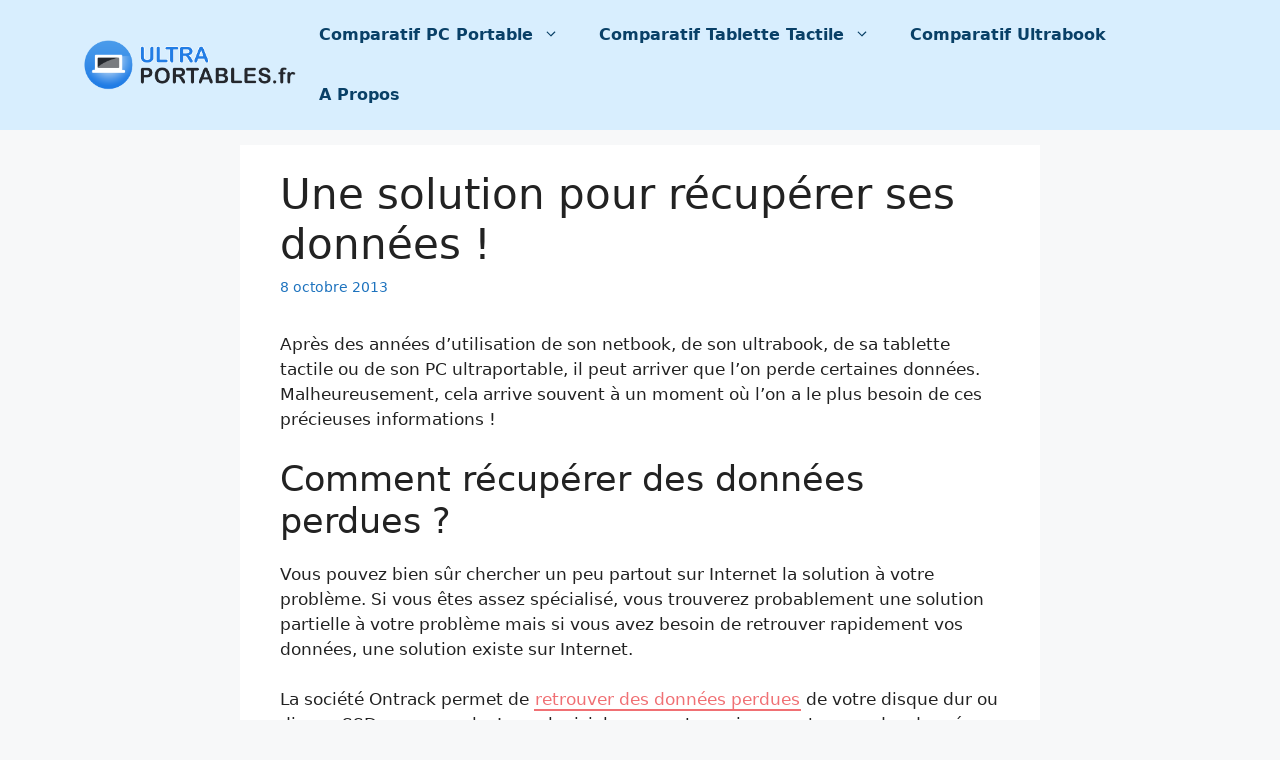

--- FILE ---
content_type: text/html; charset=UTF-8
request_url: https://ultraportables.fr/une-solution-pour-recuperer-ses-donnees/
body_size: 9610
content:
<!DOCTYPE html>
<html lang="fr-FR" prefix="og: https://ogp.me/ns#">
<head>
	<meta charset="UTF-8">
	<link rel="profile" href="https://gmpg.org/xfn/11">
	
<!-- SEO par Rank Math - https://s.rankmath.com/home -->
<title>Une solution pour récupérer ses données !</title>
<meta name="robots" content="follow, index, max-snippet:-1, max-video-preview:-1, max-image-preview:large"/>
<link rel="canonical" href="https://ultraportables.fr/une-solution-pour-recuperer-ses-donnees/" />
<meta property="og:locale" content="fr_FR" />
<meta property="og:type" content="article" />
<meta property="og:title" content="Une solution pour récupérer ses données !" />
<meta property="og:description" content="Après des années d&#8217;utilisation de son netbook, de son ultrabook, de sa tablette tactile ou de son PC ultraportable, il peut arriver que l&#8217;on perde certaines données. Malheureusement, cela arrive souvent à un moment où l&#8217;on a le plus besoin de ces précieuses informations ! Comment récupérer des données perdues ? Vous pouvez bien sûr ... &lt;a title=&quot;Une solution pour récupérer ses données !&quot; class=&quot;read-more&quot; href=&quot;https://ultraportables.fr/une-solution-pour-recuperer-ses-donnees/&quot; aria-label=&quot;Plus sur Une solution pour récupérer ses données !&quot;&gt;Lire plus&lt;/a&gt;" />
<meta property="og:url" content="https://ultraportables.fr/une-solution-pour-recuperer-ses-donnees/" />
<meta property="og:site_name" content="Ultraportables" />
<meta property="article:section" content="PC ultraportables" />
<meta name="twitter:card" content="summary_large_image" />
<meta name="twitter:title" content="Une solution pour récupérer ses données !" />
<meta name="twitter:description" content="Après des années d&#8217;utilisation de son netbook, de son ultrabook, de sa tablette tactile ou de son PC ultraportable, il peut arriver que l&#8217;on perde certaines données. Malheureusement, cela arrive souvent à un moment où l&#8217;on a le plus besoin de ces précieuses informations ! Comment récupérer des données perdues ? Vous pouvez bien sûr ... &lt;a title=&quot;Une solution pour récupérer ses données !&quot; class=&quot;read-more&quot; href=&quot;https://ultraportables.fr/une-solution-pour-recuperer-ses-donnees/&quot; aria-label=&quot;Plus sur Une solution pour récupérer ses données !&quot;&gt;Lire plus&lt;/a&gt;" />
<script type="application/ld+json" class="rank-math-schema">{"@context":"https://schema.org","@graph":[{"@type":["Person","Organization"],"@id":"https://ultraportables.fr/#person","name":"Romain","logo":{"@type":"ImageObject","@id":"https://ultraportables.fr/#logo","url":"https://ultraportables.fr/wp-content/uploads/2017/12/logo-ordinateur-ultraportable.png","caption":"Romain","inLanguage":"fr-FR","width":"1406","height":"357"},"image":{"@type":"ImageObject","@id":"https://ultraportables.fr/#logo","url":"https://ultraportables.fr/wp-content/uploads/2017/12/logo-ordinateur-ultraportable.png","caption":"Romain","inLanguage":"fr-FR","width":"1406","height":"357"}},{"@type":"WebSite","@id":"https://ultraportables.fr/#website","url":"https://ultraportables.fr","name":"Romain","publisher":{"@id":"https://ultraportables.fr/#person"},"inLanguage":"fr-FR"},{"@type":"Person","@id":"https://ultraportables.fr/author/admin2065/","name":"Romain","url":"https://ultraportables.fr/author/admin2065/","image":{"@type":"ImageObject","@id":"https://secure.gravatar.com/avatar/70941bb0d40fa7b3b281b18280d7963b?s=96&amp;d=mm&amp;r=g","url":"https://secure.gravatar.com/avatar/70941bb0d40fa7b3b281b18280d7963b?s=96&amp;d=mm&amp;r=g","caption":"Romain","inLanguage":"fr-FR"}},{"@type":"WebPage","@id":"https://ultraportables.fr/une-solution-pour-recuperer-ses-donnees/#webpage","url":"https://ultraportables.fr/une-solution-pour-recuperer-ses-donnees/","name":"Une solution pour r\u00e9cup\u00e9rer ses donn\u00e9es !","datePublished":"2013-10-08T10:00:19+02:00","dateModified":"2013-10-08T10:00:19+02:00","author":{"@id":"https://ultraportables.fr/author/admin2065/"},"isPartOf":{"@id":"https://ultraportables.fr/#website"},"inLanguage":"fr-FR"},{"@type":"BlogPosting","headline":"Une solution pour r\u00e9cup\u00e9rer ses donn\u00e9es !","datePublished":"2013-10-08T10:00:19+02:00","dateModified":"2013-10-08T10:00:19+02:00","author":{"@id":"https://ultraportables.fr/author/admin2065/"},"publisher":{"@id":"https://ultraportables.fr/#person"},"description":"Apr\u00e8s des ann\u00e9es d'utilisation de son netbook, de son ultrabook, de sa tablette tactile ou de son PC ultraportable, il peut arriver que l'on perde certaines donn\u00e9es. Malheureusement, cela arrive souvent \u00e0 un moment o\u00f9 l'on a le plus besoin de ces pr\u00e9cieuses informations !","name":"Une solution pour r\u00e9cup\u00e9rer ses donn\u00e9es !","@id":"https://ultraportables.fr/une-solution-pour-recuperer-ses-donnees/#richSnippet","isPartOf":{"@id":"https://ultraportables.fr/une-solution-pour-recuperer-ses-donnees/#webpage"},"inLanguage":"fr-FR","mainEntityOfPage":{"@id":"https://ultraportables.fr/une-solution-pour-recuperer-ses-donnees/#webpage"}}]}</script>
<!-- /Extension Rank Math WordPress SEO -->

<link rel='dns-prefetch' href='//s.w.org' />
<link rel="alternate" type="application/rss+xml" title="Ultraportables &raquo; Flux" href="https://ultraportables.fr/feed/" />
<link rel="alternate" type="application/rss+xml" title="Ultraportables &raquo; Flux des commentaires" href="https://ultraportables.fr/comments/feed/" />
<link rel="alternate" type="application/rss+xml" title="Ultraportables &raquo; Une solution pour récupérer ses données ! Flux des commentaires" href="https://ultraportables.fr/une-solution-pour-recuperer-ses-donnees/feed/" />
		<script>
			window._wpemojiSettings = {"baseUrl":"https:\/\/s.w.org\/images\/core\/emoji\/13.1.0\/72x72\/","ext":".png","svgUrl":"https:\/\/s.w.org\/images\/core\/emoji\/13.1.0\/svg\/","svgExt":".svg","source":{"concatemoji":"https:\/\/ultraportables.fr\/wp-includes\/js\/wp-emoji-release.min.js?ver=5.8.12"}};
			!function(e,a,t){var n,r,o,i=a.createElement("canvas"),p=i.getContext&&i.getContext("2d");function s(e,t){var a=String.fromCharCode;p.clearRect(0,0,i.width,i.height),p.fillText(a.apply(this,e),0,0);e=i.toDataURL();return p.clearRect(0,0,i.width,i.height),p.fillText(a.apply(this,t),0,0),e===i.toDataURL()}function c(e){var t=a.createElement("script");t.src=e,t.defer=t.type="text/javascript",a.getElementsByTagName("head")[0].appendChild(t)}for(o=Array("flag","emoji"),t.supports={everything:!0,everythingExceptFlag:!0},r=0;r<o.length;r++)t.supports[o[r]]=function(e){if(!p||!p.fillText)return!1;switch(p.textBaseline="top",p.font="600 32px Arial",e){case"flag":return s([127987,65039,8205,9895,65039],[127987,65039,8203,9895,65039])?!1:!s([55356,56826,55356,56819],[55356,56826,8203,55356,56819])&&!s([55356,57332,56128,56423,56128,56418,56128,56421,56128,56430,56128,56423,56128,56447],[55356,57332,8203,56128,56423,8203,56128,56418,8203,56128,56421,8203,56128,56430,8203,56128,56423,8203,56128,56447]);case"emoji":return!s([10084,65039,8205,55357,56613],[10084,65039,8203,55357,56613])}return!1}(o[r]),t.supports.everything=t.supports.everything&&t.supports[o[r]],"flag"!==o[r]&&(t.supports.everythingExceptFlag=t.supports.everythingExceptFlag&&t.supports[o[r]]);t.supports.everythingExceptFlag=t.supports.everythingExceptFlag&&!t.supports.flag,t.DOMReady=!1,t.readyCallback=function(){t.DOMReady=!0},t.supports.everything||(n=function(){t.readyCallback()},a.addEventListener?(a.addEventListener("DOMContentLoaded",n,!1),e.addEventListener("load",n,!1)):(e.attachEvent("onload",n),a.attachEvent("onreadystatechange",function(){"complete"===a.readyState&&t.readyCallback()})),(n=t.source||{}).concatemoji?c(n.concatemoji):n.wpemoji&&n.twemoji&&(c(n.twemoji),c(n.wpemoji)))}(window,document,window._wpemojiSettings);
		</script>
		<style>
img.wp-smiley,
img.emoji {
	display: inline !important;
	border: none !important;
	box-shadow: none !important;
	height: 1em !important;
	width: 1em !important;
	margin: 0 .07em !important;
	vertical-align: -0.1em !important;
	background: none !important;
	padding: 0 !important;
}
</style>
	<link rel='stylesheet' id='wp-block-library-css'  href='https://ultraportables.fr/wp-includes/css/dist/block-library/style.min.css?ver=5.8.12' media='all' />
<link rel='stylesheet' id='contact-form-7-css'  href='https://ultraportables.fr/wp-content/plugins/contact-form-7/includes/css/styles.css?ver=5.4.2' media='all' />
<link rel='stylesheet' id='wp-show-posts-css'  href='https://ultraportables.fr/wp-content/plugins/wp-show-posts/css/wp-show-posts-min.css?ver=1.1.3' media='all' />
<link rel='stylesheet' id='generate-comments-css'  href='https://ultraportables.fr/wp-content/themes/generatepress/assets/css/components/comments.min.css?ver=3.0.4' media='all' />
<link rel='stylesheet' id='generate-style-css'  href='https://ultraportables.fr/wp-content/themes/generatepress/assets/css/main.min.css?ver=3.0.4' media='all' />
<style id='generate-style-inline-css'>
body{background-color:#f7f8f9;color:#222222;}a{color:#1e73be;}a:hover, a:focus, a:active{color:#000000;}.wp-block-group__inner-container{max-width:1200px;margin-left:auto;margin-right:auto;}.site-header .header-image{width:230px;}body, button, input, select, textarea{font-family:-apple-system, system-ui, BlinkMacSystemFont, "Segoe UI", Helvetica, Arial, sans-serif, "Apple Color Emoji", "Segoe UI Emoji", "Segoe UI Symbol";}body{line-height:1.5;}.entry-content > [class*="wp-block-"]:not(:last-child){margin-bottom:1.5em;}.main-navigation a, .menu-toggle{font-weight:700;text-transform:capitalize;font-size:16px;}.main-navigation .menu-bar-items{font-size:16px;}.main-navigation .main-nav ul ul li a{font-size:15px;}.sidebar .widget, .footer-widgets .widget{font-size:17px;}@media (max-width:768px){h1{font-size:31px;}h2{font-size:27px;}h3{font-size:24px;}h4{font-size:22px;}h5{font-size:19px;}}.top-bar{background-color:#636363;color:#ffffff;}.top-bar a{color:#ffffff;}.top-bar a:hover{color:#303030;}.site-header{background-color:#d8eefe;color:#094067;}.main-title a,.main-title a:hover{color:#222222;}.site-description{color:#757575;}.mobile-menu-control-wrapper .menu-toggle,.mobile-menu-control-wrapper .menu-toggle:hover,.mobile-menu-control-wrapper .menu-toggle:focus,.has-inline-mobile-toggle #site-navigation.toggled{background-color:rgba(0, 0, 0, 0.02);}.main-navigation,.main-navigation ul ul{background-color:#d8eefe;}.main-navigation .main-nav ul li a,.menu-toggle, .main-navigation .menu-bar-items{color:#094067;}.main-navigation .main-nav ul li:hover > a,.main-navigation .main-nav ul li:focus > a, .main-navigation .main-nav ul li.sfHover > a, .main-navigation .menu-bar-item:hover > a, .main-navigation .menu-bar-item.sfHover > a{color:#7a8896;background-color:#ffffff;}button.menu-toggle:hover,button.menu-toggle:focus{color:#094067;}.main-navigation .main-nav ul li[class*="current-menu-"] > a{color:#7a8896;background-color:#ffffff;}.main-navigation .main-nav ul li[class*="current-menu-"] > a:hover,.main-navigation .main-nav ul li[class*="current-menu-"].sfHover > a{color:#7a8896;background-color:#ffffff;}.navigation-search input[type="search"],.navigation-search input[type="search"]:active, .navigation-search input[type="search"]:focus, .main-navigation .main-nav ul li.search-item.active > a, .main-navigation .menu-bar-items .search-item.active > a{color:#7a8896;background-color:#ffffff;}.main-navigation ul ul{background-color:#eaeaea;}.main-navigation .main-nav ul ul li a{color:#515151;}.main-navigation .main-nav ul ul li:hover > a,.main-navigation .main-nav ul ul li:focus > a,.main-navigation .main-nav ul ul li.sfHover > a{color:#7a8896;background-color:#eaeaea;}.main-navigation .main-nav ul ul li[class*="current-menu-"] > a{color:#7a8896;background-color:#eaeaea;}.main-navigation .main-nav ul ul li[class*="current-menu-"] > a:hover,.main-navigation .main-nav ul ul li[class*="current-menu-"].sfHover > a{color:#7a8896;background-color:#eaeaea;}.separate-containers .inside-article, .separate-containers .comments-area, .separate-containers .page-header, .one-container .container, .separate-containers .paging-navigation, .inside-page-header{background-color:#ffffff;}.entry-title a{color:#222222;}.entry-title a:hover{color:#55555e;}.entry-meta{color:#595959;}.sidebar .widget{background-color:#ffffff;}.footer-widgets{background-color:#ffffff;}.footer-widgets .widget-title{color:#000000;}.site-info{color:#ffffff;background-color:#55555e;}.site-info a{color:#ffffff;}.site-info a:hover{color:#d3d3d3;}.footer-bar .widget_nav_menu .current-menu-item a{color:#d3d3d3;}input[type="text"],input[type="email"],input[type="url"],input[type="password"],input[type="search"],input[type="tel"],input[type="number"],textarea,select{color:#666666;background-color:#fafafa;border-color:#cccccc;}input[type="text"]:focus,input[type="email"]:focus,input[type="url"]:focus,input[type="password"]:focus,input[type="search"]:focus,input[type="tel"]:focus,input[type="number"]:focus,textarea:focus,select:focus{color:#666666;background-color:#ffffff;border-color:#bfbfbf;}button,html input[type="button"],input[type="reset"],input[type="submit"],a.button,a.wp-block-button__link:not(.has-background){color:#ffffff;background-color:#55555e;}button:hover,html input[type="button"]:hover,input[type="reset"]:hover,input[type="submit"]:hover,a.button:hover,button:focus,html input[type="button"]:focus,input[type="reset"]:focus,input[type="submit"]:focus,a.button:focus,a.wp-block-button__link:not(.has-background):active,a.wp-block-button__link:not(.has-background):focus,a.wp-block-button__link:not(.has-background):hover{color:#ffffff;background-color:#3f4047;}a.generate-back-to-top{background-color:rgba( 0,0,0,0.4 );color:#ffffff;}a.generate-back-to-top:hover,a.generate-back-to-top:focus{background-color:rgba( 0,0,0,0.6 );color:#ffffff;}@media (max-width: 768px){.main-navigation .menu-bar-item:hover > a, .main-navigation .menu-bar-item.sfHover > a{background:none;color:#094067;}}.inside-header{padding:5px 40px 5px 40px;}.nav-below-header .main-navigation .inside-navigation.grid-container, .nav-above-header .main-navigation .inside-navigation.grid-container{padding:0px 20px 0px 20px;}.separate-containers .inside-article, .separate-containers .comments-area, .separate-containers .page-header, .separate-containers .paging-navigation, .one-container .site-content, .inside-page-header{padding:25px 40px 40px 40px;}.site-main .wp-block-group__inner-container{padding:25px 40px 40px 40px;}.separate-containers .paging-navigation{padding-top:20px;padding-bottom:20px;}.entry-content .alignwide, body:not(.no-sidebar) .entry-content .alignfull{margin-left:-40px;width:calc(100% + 80px);max-width:calc(100% + 80px);}.sidebar .widget, .page-header, .widget-area .main-navigation, .site-main > *{margin-bottom:15px;}.separate-containers .site-main{margin:15px;}.both-right .inside-left-sidebar,.both-left .inside-left-sidebar{margin-right:7px;}.both-right .inside-right-sidebar,.both-left .inside-right-sidebar{margin-left:7px;}.separate-containers .featured-image{margin-top:15px;}.separate-containers .inside-right-sidebar, .separate-containers .inside-left-sidebar{margin-top:15px;margin-bottom:15px;}.rtl .menu-item-has-children .dropdown-menu-toggle{padding-left:20px;}.rtl .main-navigation .main-nav ul li.menu-item-has-children > a{padding-right:20px;}@media (max-width:768px){.separate-containers .inside-article, .separate-containers .comments-area, .separate-containers .page-header, .separate-containers .paging-navigation, .one-container .site-content, .inside-page-header{padding:30px;}.site-main .wp-block-group__inner-container{padding:30px;}.inside-top-bar{padding-right:30px;padding-left:30px;}.inside-header{padding-right:30px;padding-left:30px;}.widget-area .widget{padding-top:30px;padding-right:30px;padding-bottom:30px;padding-left:30px;}.footer-widgets-container{padding-top:30px;padding-right:30px;padding-bottom:30px;padding-left:30px;}.inside-site-info{padding-right:30px;padding-left:30px;}.entry-content .alignwide, body:not(.no-sidebar) .entry-content .alignfull{margin-left:-30px;width:calc(100% + 60px);max-width:calc(100% + 60px);}.one-container .site-main .paging-navigation{margin-bottom:15px;}}/* End cached CSS */.is-right-sidebar{width:30%;}.is-left-sidebar{width:30%;}.site-content .content-area{width:100%;}@media (max-width: 768px){.main-navigation .menu-toggle,.sidebar-nav-mobile:not(#sticky-placeholder){display:block;}.main-navigation ul,.gen-sidebar-nav,.main-navigation:not(.slideout-navigation):not(.toggled) .main-nav > ul,.has-inline-mobile-toggle #site-navigation .inside-navigation > *:not(.navigation-search):not(.main-nav){display:none;}.nav-align-right .inside-navigation,.nav-align-center .inside-navigation{justify-content:space-between;}.has-inline-mobile-toggle .mobile-menu-control-wrapper{display:flex;flex-wrap:wrap;}.has-inline-mobile-toggle .inside-header{flex-direction:row;text-align:left;flex-wrap:wrap;}.has-inline-mobile-toggle .header-widget,.has-inline-mobile-toggle #site-navigation{flex-basis:100%;}.nav-float-left .has-inline-mobile-toggle #site-navigation{order:10;}}
#content {max-width: 800px;margin-left: auto;margin-right: auto;}
.dynamic-author-image-rounded{border-radius:100%;}.dynamic-featured-image, .dynamic-author-image{vertical-align:middle;}.one-container.blog .dynamic-content-template:not(:last-child), .one-container.archive .dynamic-content-template:not(:last-child){padding-bottom:0px;}.dynamic-entry-excerpt > p:last-child{margin-bottom:0px;}
</style>
<link rel='stylesheet' id='tablepress-default-css'  href='https://ultraportables.fr/wp-content/plugins/tablepress/css/default.min.css?ver=1.14' media='all' />
<link rel='stylesheet' id='aawp-styles-css'  href='https://ultraportables.fr/wp-content/plugins/aawp/public/assets/css/styles.min.css?ver=3.9.2' media='all' />
<link rel='stylesheet' id='generate-blog-images-css'  href='https://ultraportables.fr/wp-content/plugins/gp-premium/blog/functions/css/featured-images.min.css?ver=2.0.3' media='all' />
<script src='https://ultraportables.fr/wp-includes/js/jquery/jquery.min.js?ver=3.6.0' id='jquery-core-js'></script>
<script src='https://ultraportables.fr/wp-includes/js/jquery/jquery-migrate.min.js?ver=3.3.2' id='jquery-migrate-js'></script>
<link rel="https://api.w.org/" href="https://ultraportables.fr/wp-json/" /><link rel="alternate" type="application/json" href="https://ultraportables.fr/wp-json/wp/v2/posts/4605" /><link rel="EditURI" type="application/rsd+xml" title="RSD" href="https://ultraportables.fr/xmlrpc.php?rsd" />
<link rel="wlwmanifest" type="application/wlwmanifest+xml" href="https://ultraportables.fr/wp-includes/wlwmanifest.xml" /> 
<meta name="generator" content="WordPress 5.8.12" />
<link rel='shortlink' href='https://ultraportables.fr/?p=4605' />
<link rel="alternate" type="application/json+oembed" href="https://ultraportables.fr/wp-json/oembed/1.0/embed?url=https%3A%2F%2Fultraportables.fr%2Fune-solution-pour-recuperer-ses-donnees%2F" />
<link rel="alternate" type="text/xml+oembed" href="https://ultraportables.fr/wp-json/oembed/1.0/embed?url=https%3A%2F%2Fultraportables.fr%2Fune-solution-pour-recuperer-ses-donnees%2F&#038;format=xml" />
<style type="text/css">.aawp .aawp-tb__row--highlight{background-color:#256aaf;}.aawp .aawp-tb__row--highlight{color:#256aaf;}.aawp .aawp-tb__row--highlight a{color:#256aaf;}</style><style id="wplmi-inline-css" type="text/css"> span.wplmi-user-avatar { width: 16px;display: inline-block !important;flex-shrink: 0; } img.wplmi-elementor-avatar { border-radius: 100%;margin-right: 3px; } 

</style>
<link rel="pingback" href="https://ultraportables.fr/xmlrpc.php">
<meta name="viewport" content="width=device-width, initial-scale=1"><style>.recentcomments a{display:inline !important;padding:0 !important;margin:0 !important;}</style><link rel="icon" href="https://ultraportables.fr/wp-content/uploads/2017/12/cropped-cropped-logo-ordinateur-ultraportable-32x32.png" sizes="32x32" />
<link rel="icon" href="https://ultraportables.fr/wp-content/uploads/2017/12/cropped-cropped-logo-ordinateur-ultraportable-192x192.png" sizes="192x192" />
<link rel="apple-touch-icon" href="https://ultraportables.fr/wp-content/uploads/2017/12/cropped-cropped-logo-ordinateur-ultraportable-180x180.png" />
<meta name="msapplication-TileImage" content="https://ultraportables.fr/wp-content/uploads/2017/12/cropped-cropped-logo-ordinateur-ultraportable-270x270.png" />
		<style id="wp-custom-css">
			.entry-content a {
  color: #F07074;
	border-bottom:2px solid;
	padding:0 1px;
}

.aawp a {
	border-bottom:none;
}		</style>
			<!-- Global site tag (gtag.js) - Google Analytics -->
<script async src="https://www.googletagmanager.com/gtag/js?id=UA-1609287-18"></script>
<script>
  window.dataLayer = window.dataLayer || [];
  function gtag(){dataLayer.push(arguments);}
  gtag('js', new Date());

  gtag('config', 'UA-1609287-18');
</script>

</head>

<body data-rsssl=1 class="post-template-default single single-post postid-4605 single-format-standard wp-custom-logo wp-embed-responsive aawp-custom post-image-below-header post-image-aligned-center sticky-menu-fade no-sidebar nav-float-right separate-containers header-aligned-left dropdown-hover featured-image-active" itemtype="https://schema.org/Blog" itemscope>
	<a class="screen-reader-text skip-link" href="#content" title="Aller au contenu">Aller au contenu</a>		<header id="masthead" class="site-header has-inline-mobile-toggle" itemtype="https://schema.org/WPHeader" itemscope>
			<div class="inside-header grid-container">
				<div class="site-logo">
					<a href="https://ultraportables.fr/" title="Ultraportables" rel="home">
						<img  class="header-image is-logo-image" alt="Ultraportables" src="https://ultraportables.fr/wp-content/uploads/2017/12/cropped-logo-ordinateur-ultraportable.png" title="Ultraportables" width="1406" height="357" />
					</a>
				</div>	<nav id="mobile-menu-control-wrapper" class="main-navigation mobile-menu-control-wrapper">
				<button class="menu-toggle" aria-controls="primary-menu" aria-expanded="false" data-nav="site-navigation">
			<span class="gp-icon icon-menu-bars"><svg viewBox="0 0 512 512" aria-hidden="true" role="img" version="1.1" xmlns="http://www.w3.org/2000/svg" xmlns:xlink="http://www.w3.org/1999/xlink" width="1em" height="1em">
						<path d="M0 96c0-13.255 10.745-24 24-24h464c13.255 0 24 10.745 24 24s-10.745 24-24 24H24c-13.255 0-24-10.745-24-24zm0 160c0-13.255 10.745-24 24-24h464c13.255 0 24 10.745 24 24s-10.745 24-24 24H24c-13.255 0-24-10.745-24-24zm0 160c0-13.255 10.745-24 24-24h464c13.255 0 24 10.745 24 24s-10.745 24-24 24H24c-13.255 0-24-10.745-24-24z" />
					</svg><svg viewBox="0 0 512 512" aria-hidden="true" role="img" version="1.1" xmlns="http://www.w3.org/2000/svg" xmlns:xlink="http://www.w3.org/1999/xlink" width="1em" height="1em">
						<path d="M71.029 71.029c9.373-9.372 24.569-9.372 33.942 0L256 222.059l151.029-151.03c9.373-9.372 24.569-9.372 33.942 0 9.372 9.373 9.372 24.569 0 33.942L289.941 256l151.03 151.029c9.372 9.373 9.372 24.569 0 33.942-9.373 9.372-24.569 9.372-33.942 0L256 289.941l-151.029 151.03c-9.373 9.372-24.569 9.372-33.942 0-9.372-9.373-9.372-24.569 0-33.942L222.059 256 71.029 104.971c-9.372-9.373-9.372-24.569 0-33.942z" />
					</svg></span><span class="screen-reader-text">Menu</span>		</button>
	</nav>
			<nav id="site-navigation" class="main-navigation sub-menu-right" itemtype="https://schema.org/SiteNavigationElement" itemscope>
			<div class="inside-navigation grid-container">
								<button class="menu-toggle" aria-controls="primary-menu" aria-expanded="false">
					<span class="gp-icon icon-menu-bars"><svg viewBox="0 0 512 512" aria-hidden="true" role="img" version="1.1" xmlns="http://www.w3.org/2000/svg" xmlns:xlink="http://www.w3.org/1999/xlink" width="1em" height="1em">
						<path d="M0 96c0-13.255 10.745-24 24-24h464c13.255 0 24 10.745 24 24s-10.745 24-24 24H24c-13.255 0-24-10.745-24-24zm0 160c0-13.255 10.745-24 24-24h464c13.255 0 24 10.745 24 24s-10.745 24-24 24H24c-13.255 0-24-10.745-24-24zm0 160c0-13.255 10.745-24 24-24h464c13.255 0 24 10.745 24 24s-10.745 24-24 24H24c-13.255 0-24-10.745-24-24z" />
					</svg><svg viewBox="0 0 512 512" aria-hidden="true" role="img" version="1.1" xmlns="http://www.w3.org/2000/svg" xmlns:xlink="http://www.w3.org/1999/xlink" width="1em" height="1em">
						<path d="M71.029 71.029c9.373-9.372 24.569-9.372 33.942 0L256 222.059l151.029-151.03c9.373-9.372 24.569-9.372 33.942 0 9.372 9.373 9.372 24.569 0 33.942L289.941 256l151.03 151.029c9.372 9.373 9.372 24.569 0 33.942-9.373 9.372-24.569 9.372-33.942 0L256 289.941l-151.029 151.03c-9.373 9.372-24.569 9.372-33.942 0-9.372-9.373-9.372-24.569 0-33.942L222.059 256 71.029 104.971c-9.372-9.373-9.372-24.569 0-33.942z" />
					</svg></span><span class="screen-reader-text">Menu</span>				</button>
				<div id="primary-menu" class="main-nav"><ul id="menu-top-menu" class=" menu sf-menu"><li id="menu-item-5597" class="menu-item menu-item-type-post_type menu-item-object-post menu-item-has-children menu-item-5597"><a href="https://ultraportables.fr/comparatif-ordinateur-portable/">Comparatif PC Portable<span role="presentation" class="dropdown-menu-toggle"><span class="gp-icon icon-arrow"><svg viewBox="0 0 330 512" aria-hidden="true" role="img" version="1.1" xmlns="http://www.w3.org/2000/svg" xmlns:xlink="http://www.w3.org/1999/xlink" width="1em" height="1em">
						<path d="M305.913 197.085c0 2.266-1.133 4.815-2.833 6.514L171.087 335.593c-1.7 1.7-4.249 2.832-6.515 2.832s-4.815-1.133-6.515-2.832L26.064 203.599c-1.7-1.7-2.832-4.248-2.832-6.514s1.132-4.816 2.832-6.515l14.162-14.163c1.7-1.699 3.966-2.832 6.515-2.832 2.266 0 4.815 1.133 6.515 2.832l111.316 111.317 111.316-111.317c1.7-1.699 4.249-2.832 6.515-2.832s4.815 1.133 6.515 2.832l14.162 14.163c1.7 1.7 2.833 4.249 2.833 6.515z" fill-rule="nonzero"/>
					</svg></span></span></a>
<ul class="sub-menu">
	<li id="menu-item-4854" class="menu-item menu-item-type-post_type menu-item-object-post menu-item-4854"><a href="https://ultraportables.fr/netbook-comparatif/">Mini Ordinateur Portable &#038; Netbook</a></li>
	<li id="menu-item-5586" class="menu-item menu-item-type-post_type menu-item-object-post menu-item-5586"><a href="https://ultraportables.fr/ordinateur-portable-tactile/">Ordinateur Portable Tactile</a></li>
	<li id="menu-item-5587" class="menu-item menu-item-type-post_type menu-item-object-post menu-item-5587"><a href="https://ultraportables.fr/ordinateur-portable-senior/">Ordinateur Portable pour Senior</a></li>
	<li id="menu-item-5588" class="menu-item menu-item-type-post_type menu-item-object-post menu-item-5588"><a href="https://ultraportables.fr/ordinateur-portable-etudiant/">Ordinateur Portable pour étudiant</a></li>
	<li id="menu-item-5589" class="menu-item menu-item-type-post_type menu-item-object-post menu-item-5589"><a href="https://ultraportables.fr/pc-hybride-comparatif/">PC Hybride (Ordinateurs Tablette 2 en 1)</a></li>
</ul>
</li>
<li id="menu-item-4855" class="menu-item menu-item-type-post_type menu-item-object-post menu-item-has-children menu-item-4855"><a href="https://ultraportables.fr/comparatif-tablette-tactile/">Comparatif tablette tactile<span role="presentation" class="dropdown-menu-toggle"><span class="gp-icon icon-arrow"><svg viewBox="0 0 330 512" aria-hidden="true" role="img" version="1.1" xmlns="http://www.w3.org/2000/svg" xmlns:xlink="http://www.w3.org/1999/xlink" width="1em" height="1em">
						<path d="M305.913 197.085c0 2.266-1.133 4.815-2.833 6.514L171.087 335.593c-1.7 1.7-4.249 2.832-6.515 2.832s-4.815-1.133-6.515-2.832L26.064 203.599c-1.7-1.7-2.832-4.248-2.832-6.514s1.132-4.816 2.832-6.515l14.162-14.163c1.7-1.699 3.966-2.832 6.515-2.832 2.266 0 4.815 1.133 6.515 2.832l111.316 111.317 111.316-111.317c1.7-1.699 4.249-2.832 6.515-2.832s4.815 1.133 6.515 2.832l14.162 14.163c1.7 1.7 2.833 4.249 2.833 6.515z" fill-rule="nonzero"/>
					</svg></span></span></a>
<ul class="sub-menu">
	<li id="menu-item-5519" class="menu-item menu-item-type-post_type menu-item-object-post menu-item-5519"><a href="https://ultraportables.fr/tablette-carte-sim-avis-fonction-telephone/">Tablette avec carte SIM</a></li>
	<li id="menu-item-5521" class="menu-item menu-item-type-post_type menu-item-object-post menu-item-5521"><a href="https://ultraportables.fr/les-tablettes-tactiles-a-moins-de-300-euros/">Tablette à moins de 300€</a></li>
	<li id="menu-item-5522" class="menu-item menu-item-type-post_type menu-item-object-post menu-item-5522"><a href="https://ultraportables.fr/quelles-sont-les-tablettes-tactiles-avec-la-meilleure-autonomie/">Tablettes avec la meilleure autonomie</a></li>
	<li id="menu-item-5523" class="menu-item menu-item-type-post_type menu-item-object-post menu-item-5523"><a href="https://ultraportables.fr/quelle-tablette-tactile-possede-un-port-usb/">Quelle tablette tactile possède un port USB ?</a></li>
	<li id="menu-item-5520" class="menu-item menu-item-type-post_type menu-item-object-post menu-item-5520"><a href="https://ultraportables.fr/reparation-tablette-tactile/">Réparation de votre tablette</a></li>
</ul>
</li>
<li id="menu-item-5436" class="menu-item menu-item-type-post_type menu-item-object-post menu-item-5436"><a href="https://ultraportables.fr/comparatif-ultrabook/">Comparatif Ultrabook</a></li>
<li id="menu-item-5434" class="menu-item menu-item-type-post_type menu-item-object-page menu-item-5434"><a href="https://ultraportables.fr/a-propos/">A propos</a></li>
</ul></div>			</div>
		</nav>
					</div>
		</header>
		
	<div id="page" class="site grid-container container hfeed">
				<div id="content" class="site-content">
			
	<div id="primary" class="content-area">
		<main id="main" class="site-main">
			
<article id="post-4605" class="post-4605 post type-post status-publish format-standard has-post-thumbnail hentry category-ordinateurs-ultraportables category-tablettes-tactiles" itemtype="https://schema.org/CreativeWork" itemscope>
	<div class="inside-article">
					<header class="entry-header">
				<h1 class="entry-title" itemprop="headline">Une solution pour récupérer ses données !</h1>		<div class="entry-meta">
			<span class="posted-on"><a href="https://ultraportables.fr/une-solution-pour-recuperer-ses-donnees/" title="10 h 00 min" rel="bookmark"><time class="post-updated" datetime="2013-10-08T10:00:19+02:00" itemprop="dateModified">8 octobre 2013</time></a></span> 		</div>
					</header>
			<div class="featured-image  page-header-image-single ">
				
			</div>
		<div class="entry-content" itemprop="text">
			<p>Après des années d&#8217;utilisation de son netbook, de son ultrabook, de sa tablette tactile ou de son PC ultraportable, il peut arriver que l&#8217;on perde certaines données. Malheureusement, cela arrive souvent à un moment où l&#8217;on a le plus besoin de ces précieuses informations !</p>
<h2>Comment récupérer des données perdues ?</h2>
<p>Vous pouvez bien sûr chercher un peu partout sur Internet la solution à votre problème. Si vous êtes assez spécialisé, vous trouverez probablement une solution partielle à votre problème mais si vous avez besoin de retrouver rapidement vos données, une solution existe sur Internet.</p>
<p>La société Ontrack permet de <a href="http://www.ontrack.fr/" target="_blank" rel="noopener">retrouver des données perdues</a> de votre disque dur ou disque SSD par exemple. Leurs logiciels peuvent aussi vous retrouver des données effacés sur un serveur NAS, un téléphone portable ou dans le Cloud.</p>
<h2>Les choses que l&#8217;on ne sait pas sur la récupération des données</h2>
<p>Il est également possible de récupérer certaines données lorsque votre ordinateur a pris l&#8217;eau ou a été atteint par un incendie. Il ne faut jamais présumer que les données sont irrécupérables !</p>
<p>N&#8217;hésitez pas à visiter <a href="http://www.ontrack.fr/" target="_blank" rel="noopener">www.ontrack.fr</a> pour plus d&#8217;informations.</p>
		</div>

				<footer class="entry-meta">
			<span class="cat-links"><span class="gp-icon icon-categories"><svg viewBox="0 0 512 512" aria-hidden="true" role="img" version="1.1" xmlns="http://www.w3.org/2000/svg" xmlns:xlink="http://www.w3.org/1999/xlink" width="1em" height="1em">
						<path d="M0 112c0-26.51 21.49-48 48-48h110.014a48 48 0 0 1 43.592 27.907l12.349 26.791A16 16 0 0 0 228.486 128H464c26.51 0 48 21.49 48 48v224c0 26.51-21.49 48-48 48H48c-26.51 0-48-21.49-48-48V112z" fill-rule="nonzero"/>
					</svg></span><span class="screen-reader-text">Catégories </span><a href="https://ultraportables.fr/category/ordinateurs-ultraportables/" rel="category tag">PC ultraportables</a>, <a href="https://ultraportables.fr/category/tablettes-tactiles/" rel="category tag">Tablettes tactiles</a></span> 		<nav id="nav-below" class="post-navigation">
			<span class="screen-reader-text">Navigation des articles</span>

			<div class="nav-previous"><span class="gp-icon icon-arrow-left"><svg viewBox="0 0 192 512" xmlns="http://www.w3.org/2000/svg" fill-rule="evenodd" clip-rule="evenodd" stroke-linejoin="round" stroke-miterlimit="1.414">
						<path d="M178.425 138.212c0 2.265-1.133 4.813-2.832 6.512L64.276 256.001l111.317 111.277c1.7 1.7 2.832 4.247 2.832 6.513 0 2.265-1.133 4.813-2.832 6.512L161.43 394.46c-1.7 1.7-4.249 2.832-6.514 2.832-2.266 0-4.816-1.133-6.515-2.832L16.407 262.514c-1.699-1.7-2.832-4.248-2.832-6.513 0-2.265 1.133-4.813 2.832-6.512l131.994-131.947c1.7-1.699 4.249-2.831 6.515-2.831 2.265 0 4.815 1.132 6.514 2.831l14.163 14.157c1.7 1.7 2.832 3.965 2.832 6.513z" fill-rule="nonzero"/>
					</svg></span><span class="prev" title="Précédent"><a href="https://ultraportables.fr/microsoft-surface-pro-2-une-tablette-pour-les-professionnels/" rel="prev">Microsoft Surface Pro 2 : une tablette pour les professionnels</a></span></div><div class="nav-next"><span class="gp-icon icon-arrow-right"><svg viewBox="0 0 192 512" xmlns="http://www.w3.org/2000/svg" fill-rule="evenodd" clip-rule="evenodd" stroke-linejoin="round" stroke-miterlimit="1.414">
						<path d="M178.425 256.001c0 2.266-1.133 4.815-2.832 6.515L43.599 394.509c-1.7 1.7-4.248 2.833-6.514 2.833s-4.816-1.133-6.515-2.833l-14.163-14.162c-1.699-1.7-2.832-3.966-2.832-6.515 0-2.266 1.133-4.815 2.832-6.515l111.317-111.316L16.407 144.685c-1.699-1.7-2.832-4.249-2.832-6.515s1.133-4.815 2.832-6.515l14.163-14.162c1.7-1.7 4.249-2.833 6.515-2.833s4.815 1.133 6.514 2.833l131.994 131.993c1.7 1.7 2.832 4.249 2.832 6.515z" fill-rule="nonzero"/>
					</svg></span><span class="next" title="Suivant"><a href="https://ultraportables.fr/microsoft-surface-2-la-tablette-hybride-sous-windows-8-rt/" rel="next">Microsoft Surface 2 : la tablette hybride sous Windows 8 RT</a></span></div>		</nav>
				</footer>
			</div>
</article>

			<div class="comments-area">
				<div id="comments">

		<div id="respond" class="comment-respond">
		<h3 id="reply-title" class="comment-reply-title">Laisser un commentaire <small><a rel="nofollow" id="cancel-comment-reply-link" href="/une-solution-pour-recuperer-ses-donnees/#respond" style="display:none;">Annuler la réponse</a></small></h3><form action="https://ultraportables.fr/wp-comments-post.php" method="post" id="commentform" class="comment-form" novalidate><p class="comment-form-comment"><label for="comment" class="screen-reader-text">Commentaire</label><textarea id="comment" name="comment" cols="45" rows="8" aria-required="true" required></textarea></p><label for="author" class="screen-reader-text">Nom</label><input placeholder="Nom *" id="author" name="author" type="text" value="" size="30" />
<label for="email" class="screen-reader-text">E-mail</label><input placeholder="E-mail *" id="email" name="email" type="email" value="" size="30" />
<label for="url" class="screen-reader-text">Site web</label><input placeholder="Site web" id="url" name="url" type="url" value="" size="30" />
<p class="comment-form-cookies-consent"><input id="wp-comment-cookies-consent" name="wp-comment-cookies-consent" type="checkbox" value="yes" /> <label for="wp-comment-cookies-consent">Enregistrer mon nom, mon e-mail et mon site dans le navigateur pour mon prochain commentaire.</label></p>
<p class="form-submit"><input name="submit" type="submit" id="submit" class="submit" value="Publier le commentaire" /> <input type='hidden' name='comment_post_ID' value='4605' id='comment_post_ID' />
<input type='hidden' name='comment_parent' id='comment_parent' value='0' />
</p><p style="display: none;"><input type="hidden" id="akismet_comment_nonce" name="akismet_comment_nonce" value="b88a9ee767" /></p><input type="hidden" id="ak_js" name="ak_js" value="215"/><textarea name="ak_hp_textarea" cols="45" rows="8" maxlength="100" style="display: none !important;"></textarea></form>	</div><!-- #respond -->
	
</div><!-- #comments -->
			</div>

					</main>
	</div>

	
	</div>
</div>


<div class="site-footer">
			<footer class="site-info" itemtype="https://schema.org/WPFooter" itemscope>
			<div class="inside-site-info grid-container">
								<div class="copyright-bar">
					Site web spécialisé conçu avec ❤️ en France, en ligne depuis 2007 				</div>
			</div>
		</footer>
		</div>

<script src='https://ultraportables.fr/wp-includes/js/dist/vendor/regenerator-runtime.min.js?ver=0.13.7' id='regenerator-runtime-js'></script>
<script src='https://ultraportables.fr/wp-includes/js/dist/vendor/wp-polyfill.min.js?ver=3.15.0' id='wp-polyfill-js'></script>
<script id='contact-form-7-js-extra'>
var wpcf7 = {"api":{"root":"https:\/\/ultraportables.fr\/wp-json\/","namespace":"contact-form-7\/v1"}};
</script>
<script src='https://ultraportables.fr/wp-content/plugins/contact-form-7/includes/js/index.js?ver=5.4.2' id='contact-form-7-js'></script>
<!--[if lte IE 11]>
<script src='https://ultraportables.fr/wp-content/themes/generatepress/assets/js/classList.min.js?ver=3.0.4' id='generate-classlist-js'></script>
<![endif]-->
<script id='generate-main-js-extra'>
var generatepressMenu = {"toggleOpenedSubMenus":"1","openSubMenuLabel":"Ouvrir le sous-menu","closeSubMenuLabel":"Fermer le sous-menu"};
</script>
<script src='https://ultraportables.fr/wp-content/themes/generatepress/assets/js/main.min.js?ver=3.0.4' id='generate-main-js'></script>
<script src='https://ultraportables.fr/wp-includes/js/comment-reply.min.js?ver=5.8.12' id='comment-reply-js'></script>
<script src='https://ultraportables.fr/wp-content/plugins/aawp/public/assets/js/scripts.min.js?ver=3.9.2' id='aawp-script-js'></script>
<script src='https://ultraportables.fr/wp-includes/js/wp-embed.min.js?ver=5.8.12' id='wp-embed-js'></script>
<script defer src='https://ultraportables.fr/wp-content/plugins/akismet/_inc/form.js?ver=4.1.10' id='akismet-form-js'></script>

</body>
</html>
